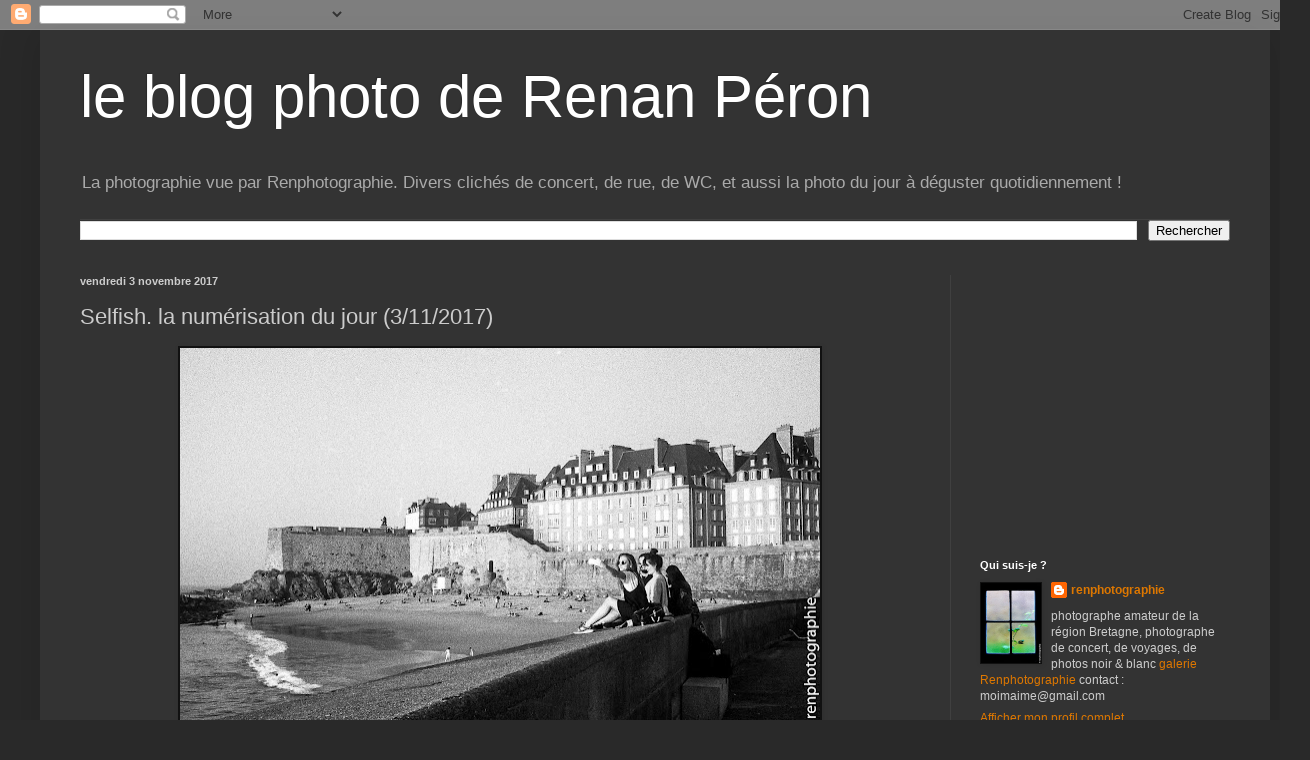

--- FILE ---
content_type: text/html; charset=utf-8
request_url: https://www.google.com/recaptcha/api2/aframe
body_size: 267
content:
<!DOCTYPE HTML><html><head><meta http-equiv="content-type" content="text/html; charset=UTF-8"></head><body><script nonce="PcsQi85YLuM6Kr8JGYYaEg">/** Anti-fraud and anti-abuse applications only. See google.com/recaptcha */ try{var clients={'sodar':'https://pagead2.googlesyndication.com/pagead/sodar?'};window.addEventListener("message",function(a){try{if(a.source===window.parent){var b=JSON.parse(a.data);var c=clients[b['id']];if(c){var d=document.createElement('img');d.src=c+b['params']+'&rc='+(localStorage.getItem("rc::a")?sessionStorage.getItem("rc::b"):"");window.document.body.appendChild(d);sessionStorage.setItem("rc::e",parseInt(sessionStorage.getItem("rc::e")||0)+1);localStorage.setItem("rc::h",'1769110840977');}}}catch(b){}});window.parent.postMessage("_grecaptcha_ready", "*");}catch(b){}</script></body></html>